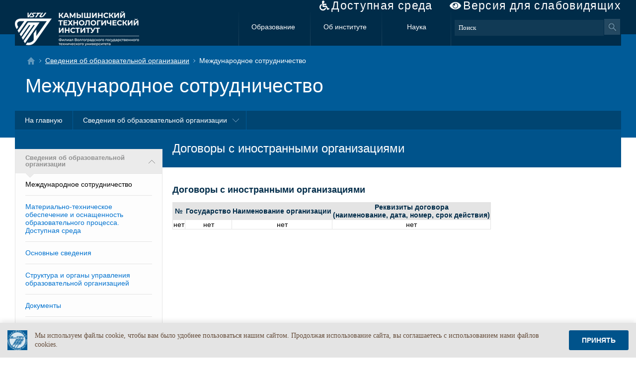

--- FILE ---
content_type: text/html; charset=utf-8
request_url: https://kti.ru/article.aspx?p=326&aid=803&bv=1
body_size: 28123
content:


<!DOCTYPE html>




<html>
<head><meta content="text/html; charset=utf-8" /><title>
	Камышинский технологический институт
</title><link rel="shortcut icon" type="image/png" href="/img/~logo.png" /><link href="/css/fa-solid.css" rel="stylesheet" type="text/css" /><link href="/css/fontawesome.css" rel="stylesheet" type="text/css" /><link href="/css/jquery-ui.min.css" rel="stylesheet" type="text/css" /><link href="/css/ss.css" rel="stylesheet" type="text/css" /><link href="/css/fileicons.css" rel="stylesheet" type="text/css" /><link href="css/support.css" rel="stylesheet" /><link rel="stylesheet" href="/css/smart-cookies.css" />
  <script src="/scripts/jquery.js" type="text/javascript" ></script>
  <script src="/scripts/jquery-ui.js" type="text/javascript" ></script>
  <script src="/scripts/sign.js" type="text/javascript" ></script>
  <script src="https://lidrekon.ru/slep/js/uhpv-full.min.js" type="text/javascript"></script>
<!-- Begin Talk-Me {literal} -->
<script>
    (function(){(function c(d,w,m,i) {
        window.supportAPIMethod = m;
        var s = d.createElement('script');
        s.id = 'supportScript'; 
        var id = 'f8f512e1417c402c64e7535b6e161ae2';
        s.src = (!i ? 'https://lcab.talk-me.ru/support/support.js' : 'https://static.site-chat.me/support/support.int.js') + '?h=' + id;
        s.onerror = i ? undefined : function(){c(d,w,m,true)};
        w[m] = w[m] || function(){(w[m].q = w[m].q || []).push(arguments);};
        (d.head || d.body).appendChild(s);
    })(document,window,'TalkMe')})();
</script>
<!-- {/literal} End Talk-Me -->
  <script type="text/javascript">
    $(function () {
      $('.submenu').hover(function () { $(this).addClass('show'); }, function () { $(this).removeClass('show'); });
    });
</script>
  
  <link href="../css/lightbox.css" rel="stylesheet" type="text/css" />
  <script src="../scripts/jquery.lightbox.js" type="text/javascript"></script>
  <script type="text/javascript">
    $(document).ready(function () {
      $(".lightbox").lightbox();
    });
  </script>

  <!--[if IE 8]>
  <style type="text/css">
    body
    {
      background:url(/img/toppagebg.png) repeat-x top;
    }
    .r_panel{
      background: url(../img/xakbgbg.png) repeat-x top;
      bacground-color: #fdfdfd;
    }

    .r_panel > div {
      background: url(../img/nav_arr2.png) no-repeat left top;
      background-color: #ffffff;
    }
  </style>  
   <script type="text/javascript">
    $(function () {
      $('.r_panel > div a:not([href])').css('color', 'black');
    });
</script>
  <![endif]-->  
</head>
<body>
<!--[if IE 8]> 
<div style="position:absolute;top:0;background:#ffffff;" id='ie8div'>
<h3 style="text-align:center;">Внимание ваш браузер устарел. Наш сайт не расчитан на устаревшие браузеры и может выглядеть и работать не так как задумано. Рекомендуем вам обновить свой браузер.</h2>
<table cellspacing="0" width="100%">
<tr>
	<td style="text-align:center;"><a href="http://www.microsoft.com/windows/Internet-explorer/default.aspx"><img src="img/ie.jpg" alt="Internet Explorer" width="60"/></a></td>
	<td style="text-align:center;"><a href="http://www.opera.com/download/"><img src="img/op.jpg" alt="Opera Browser"  width="60"/></a></td>
	<td style="text-align:center;" ><a href="http://www.mozilla.com/firefox/"><img src="img/mf.jpg" alt="Mozilla Firefox"  width="60"/></a></td>
	<td style="text-align:center;"><a href="http://www.google.com/chrome"><img src="img/gc.jpg" alt="Google Chrome"  width="60"/></a></td>
	<td style="text-align:center;"><a href="http://www.apple.com/safari/download/"><img src="img/as.jpg" alt="Apple Safari"  width="60"/></a></td>
</tr>
<tr class="brows_name">
	<td style="text-align:center;"><a href="http://www.microsoft.com/windows/Internet-explorer/default.aspx">Internet Explorer</a></td>
	<td style="text-align:center;"><a href="http://www.opera.com/download/">Opera Browser</a></td>
	<td style="text-align:center;"><a href="http://www.mozilla.com/firefox/">Mozilla Firefox</a></td>
	<td style="text-align:center;"><a href="http://www.google.com/chrome">Google Chrome</a></td>
	<td style="text-align:center;"><a href="http://www.apple.com/safari/download/">Apple Safari</a></td>
</tr>
</table>
<div style="text-align:right;background:#ffffff;"><a href="#1" OnClick="$('#ie8div').hide();">[закрыть]</a></div>
</div>
<div class="wraper">
<![endif]-->
    <div class="_main">
      <div class="bv_container" itemprop="Copy">
        <a href="/sveden/ovz_info" class="fa inv fa-wheelchair">Доступная среда</a>
        <a id="specialButton" href="#" class="fa fa-eye" style="cursor:pointer;">Версия для слабовидящих</a>
      </div>
        <div class="_top">
          <a href="/" title=""><div class="sitename"></div></a>
          
          <a class="mn1" href="/article.aspx?p=12" title="Образование">Образование</a>
          
          <a class="mn1" href="/article.aspx?p=13" title="Об институте">Об институте</a>
          
          <a class="mn1" href="/article.aspx?p=14" title="Наука">Наука</a>
          

          <!--поиск от yandex  start-->
          <div class="ya-site-form ya-site-form_inited_no" onclick="return {'action':'https://kti.ru/search.aspx?p=228','arrow':false,'bg':'transparent','fontsize':13,'fg':'#000000','language':'ru','logo':'rw','publicname':'Поиск по kti.ru','suggest':true,'target':'_self','tld':'ru','type':3,'usebigdictionary':true,'searchid':2213707,'webopt':false,'websearch':false,'input_fg':'#ffffff','input_bg':'#113a55','input_fontStyle':'normal','input_fontWeight':'normal','input_placeholder':'Поиск','input_placeholderColor':'#ffffff','input_borderColor':'#113a55'}"><form action="https://yandex.ru/sitesearch" method="get" target="_self"><input type="hidden" name="searchid" value="2213707"/><input type="hidden" name="l10n" value="ru"/><input type="hidden" name="reqenc" value=""/><input type="search" name="text" value=""/><input type="submit" value="Найти"/></form></div><style type="text/css">.ya-page_js_yes .ya-site-form_inited_no { display: none; }</style><script type="text/javascript">                                                                                                                                                                                                                                                                                                                                                                                                                                                                                                                                                                                                                                                                                                                                                                                                                                                                                                                                                                                          (function (w, d, c) { var s = d.createElement('script'), h = d.getElementsByTagName('script')[0], e = d.documentElement; if ((' ' + e.className + ' ').indexOf(' ya-page_js_yes ') === -1) { e.className += ' ya-page_js_yes'; } s.type = 'text/javascript'; s.async = true; s.charset = 'utf-8'; s.src = (d.location.protocol === 'https:' ? 'https:' : 'http:') + '//site.yandex.net/v2.0/js/all.js'; h.parentNode.insertBefore(s, h); (w[c] || (w[c] = [])).push(function () { Ya.Site.Form.init() }) })(window, document, 'yandex_site_callbacks');</script>
          <style>
          #ya-site-form0 
          {
              margin-top: 16px !important;
              float: right;
              display: block;
              margin-left: -3px !important;
              width: 332px;
          }
          #ya-site-form0 .ya-site-form__wrap
          {
              width:332px;
              margin-left: -3px !important;
          }
          #ya-site-form0 .ya-site-form__search-wrap
          {
              border-spacing:0px !important;
          }
          #ya-site-form0 .ya-site-form__input-text
          {
              font-family: Verdana;
              font-size: 13px;
              display: inline-block;
              border: 1px solid #113a55;
              background: #113a55;
              color: White;
              padding: 7px;
              width: 300px;
              margin-top: 16px;
              float: left;
          }
          #ya-site-form0 .ya-site-form__submit_type_image
          {
              background: url(../img/global_search.png) no-repeat;
              display: inline-block;
              padding-top: 16px;
              width: 32px;
              height: 32px;
              margin: -1px;
          }
          #ya-site-form0 .ya-site-form__search-input
          {
              padding:0px !important;
          }
          #ya-site-form0 .ya-site-suggest-popup
          {
              margin-top:32px;
          }         
          </style>
          <!--поиск от yandex  end-->
        </div>
        <div class="inside">
            <div class="broad">
              <a class="tohome" href="/" title="На главную"></a>
              
                    <a href="/sveden" title="Сведения об образовательной организации">Сведения об образовательной организации</a>
                Международное сотрудничество
              
            </div>
            <h1>Международное сотрудничество</h1>
        </div>
        <div class="_main_menu">
          <ul>
            <li><a href="/" title="">На главную</a></li>
          
                <li class="submenu"><a href="/sveden" title="">Сведения об образовательной организации</a>
                  <ul>
                  
                      <li><a href="/sveden/objects" title="">Материально-техническое обеспечение и оснащенность образовательного процесса. Доступная среда</a></li>
                  
                      <li><a href="/sveden/common" title="">Основные сведения</a></li>
                  
                      <li><a href="/sveden/struct" title="">Структура и органы управления образовательной организацией</a></li>
                  
                      <li><a href="/sveden/document" title="">Документы</a></li>
                  
                      <li><a href="/sveden/education" title="">Образование</a></li>
                  
                      <li><a href="/sveden/eduStandarts" title="">Образовательные стандарты</a></li>
                  
                      <li><a href="/sveden/managers" title="">Руководство</a></li>
                  
                      <li><a href="/sveden/employees" title="">Педагогический состав</a></li>
                  
                      <li><a href="/sveden/grants" title="">Стипендии и иные виды материальной поддержки</a></li>
                  
                      <li><a href="/sveden/paid_edu" title="">Платные образовательные услуги</a></li>
                  
                      <li><a href="/sveden/budget" title="">Финансово-хозяйственная деятельность</a></li>
                  
                      <li><a href="/sveden/vacant" title="">Вакантные места для приема (перевода)</a></li>
                  
                      <li><a href="/sveden/inter" title="">Международное сотрудничество</a></li>
                  
                      <li><a href="/sveden/ovz" title="">Доступная среда (информация для лиц с ОВЗ)</a></li>
                  
                      <li><a href="/sveden/catering" title="">Организация питания в образовательной организации</a></li>
                  
                  </ul>
                </li>
          
          </ul>
        </div>
        <div class="content_block">
          <div class="r_panel">
            <h5><a>Сведения об образовательной организации</a></h5>
            <div>
              <ul class="nav">
              <li><a title="Международное сотрудничество">Международное сотрудничество</a></li>
              <li><a href="/sveden/objects" title="Материально-техническое обеспечение и оснащенность образовательного процесса. Доступная среда">Материально-техническое обеспечение и оснащенность образовательного процесса. Доступная среда</a></li><li><a href="/sveden/common" title="Основные сведения">Основные сведения</a></li><li><a href="/sveden/struct" title="Структура и органы управления образовательной организацией">Структура и органы управления образовательной организацией</a></li><li><a href="/sveden/document" title="Документы">Документы</a></li><li><a href="/sveden/education" title="Образование">Образование</a></li><li><a href="/sveden/eduStandarts" title="Образовательные стандарты">Образовательные стандарты</a></li><li><a href="/sveden/managers" title="Руководство образовательной организации">Руководство</a></li><li><a href="/sveden/employees" title="Педагогический состав">Педагогический состав</a></li><li><a href="/sveden/grants" title="Стипендии и иные виды материальной поддержки">Стипендии и иные виды материальной поддержки</a></li><li><a href="/sveden/paid_edu" title="Платные образовательные услуги">Платные образовательные услуги</a></li><li><a href="/sveden/budget" title="Финансово-хозяйственная деятельность">Финансово-хозяйственная деятельность</a></li><li><a href="/sveden/vacant" title="Вакантные места для приема (перевода)">Вакантные места для приема (перевода)</a></li><li><a href="/sveden/ovz" title="Доступная среда">Доступная среда (информация для лиц с ОВЗ)</a></li><li><a href="/sveden/catering" title="Организация питания в образовательной организации">Организация питания в образовательной организации</a></li>
              </ul>      
            </div>
            
            
            <p style="text-align:center;"><a href="/reception/index.aspx?p=179" ><img src="/img/priem.jpg" title="Виртуальная приемная"/></a></p>
          </div>          
          <div class="main_content">
              
<h2>Договоры с иностранными организациями</h2>

<div>
<h3>Договоры с иностранными организациями</h3>
<p></p>
<table border="1">
<tbody>
<tr><th style="text-align: center;">№</th><th>Государство</th><th>Наименование организации</th><th>Реквизиты договора<br />(наименование, дата, номер, срок действия)</th></tr>
<tr itemprop="internationalDog">
<td style="text-align: center;">нет</td>
<td itemprop="stateName" style="text-align: center;">нет</td>
<td itemprop="orgName" style="text-align: center;">нет</td>
<td itemprop="dogReg" style="text-align: center;">нет</td>
</tr>
</tbody>
</table>
</div>

          </div>
        </div>
        <div class="footer">
            <div class="info">
                <p>&copy; 2004 &#151; 2026</p>
                <p>403874 Волгоградская обл., г. Камышин, ул. Ленина 6а</p>
                <p>Информационное наполнение: <br /> пресс–центр института</p>
                <p>Информационное сопровождение: <br /> информационный вычислительный центр</p>
                <ul> 
                    <li><a href="/article.aspx?p=159" title="О сайте">О сайте</a></li>
                
                    <li><a href="sitemap.aspx?p=161" title="Карта сайта">Карта сайта</a></li>
                
                </ul>
                <p>По вопросам работы сайта обращайтесь: <br /> <a href="mailto:webmaster@kti.ru?subject=Вопрос%20по%20работе%20сайта">webmaster@kti.ru</a>
		<br/><br/>Официальный почтовый адрес института:<br/><a href="mailto:kti@kti.ru">kti@kti.ru</a>
		<br/><br/>Телефон:<br/><span class="fa fa-phone">&nbsp;</span><a href="tel:+7 (84457) 9-45-67">(84457) 9-45-67</a></p>
                
                  <p><a class="fa fa-eye" href="https://kti.ru/article.aspx?p=326&aid=803&bv=2">Обычная версия  </a></p>
                
<!--                <p>Посещений сегодня: <span id="today_counter">10293</span><br /> Всего: <span id="sum_counter">165684511</span></p> -->
<!-- Yandex.Metrika informer -->
<a href="https://metrika.yandex.ru/stat/?id=28150959&amp;from=informer"
target="_blank" rel="nofollow"><img src="https://informer.yandex.ru/informer/28150959/3_0_E0E0E0FF_C0C0C0FF_0_pageviews"
style="width:88px; height:31px; border:0;" alt="Яндекс.Метрика" title="Яндекс.Метрика: данные за сегодня (просмотры, визиты и уникальные посетители)" class="ym-advanced-informer" data-cid="28150959" data-lang="ru" /></a>
<!-- /Yandex.Metrika informer -->

<!-- Yandex.Metrika counter -->
<script type="text/javascript" >
   (function(m,e,t,r,i,k,a){m[i]=m[i]||function(){(m[i].a=m[i].a||[]).push(arguments)};
   m[i].l=1*new Date();k=e.createElement(t),a=e.getElementsByTagName(t)[0],k.async=1,k.src=r,a.parentNode.insertBefore(k,a)})
   (window, document, "script", "https://mc.yandex.ru/metrika/tag.js", "ym");

   ym(28150959, "init", {
        clickmap:true,
        trackLinks:true,
        accurateTrackBounce:true
   });
</script>
<noscript><div><img src="https://mc.yandex.ru/watch/28150959" style="position:absolute; left:-9999px;" alt="" /></div></noscript>
<!-- /Yandex.Metrika counter -->
            </div>
            <div class="links">
                
                <div class="link">
                  <h3>
                    <a href="/article.aspx?p=12" title="%>">
                      Образование</a></h3>
                  <ul>
                    
                    <li><a href="/article.aspx?p=19" title="Профессиональная переподготовка и повышение квалификации">
                      Курсы дополнительного профессионального образования</a></li>
                    
                    <li><a href="/article.aspx?p=221" title="Высшее образование">
                      Высшее образование</a></li>
                    
                    <li><a href="/article.aspx?p=16" title="Среднее профессиональное образование">
                      Среднее профессиональное образование</a></li>
                    
                    <li><a href="/article.aspx?p=17" title="Второе высшее образование">
                      Второе высшее образование</a></li>
                    
                    <li><a href="/article.aspx?p=329" title="Центр проведения демонстрационного экзамена">
                      Центр проведения демонстрационного экзамена</a></li>
                    
                    <li><a href="/article.aspx?p=20" title="Восстановление и перевод">
                      Восстановление и перевод</a></li>
                    
                    <li><a href="itschoolkam" title="IT школа «Камышонок»">
                      IT школа «Камышонок»</a></li>
                    
                    <li><a href="https://nok-mon.ru/student/291" title="Анкета оценки качества оказания образовательных услуг">
                      Анкета оценки качества оказания образовательных услуг</a></li>
                    
                  </ul>
                </div>
                
                <div class="link">
                  <h3>
                    <a href="/article.aspx?p=13" title="%>">
                      Об институте</a></h3>
                  <ul>
                    
                    <li><a href="/reception/index.aspx?p=179" title="Виртуальная приемная директора">
                      Обратная связь</a></li>
                    
                    <li><a href="/phonebook/phonebook.aspx" title="Телефонный справочник КТИ">
                      Контактная информация</a></li>
                    
                    <li><a href="/article.aspx?p=21" title="Структура">
                      Структура</a></li>
                    
                    <li><a href="/article.aspx?p=24" title="Администрация">
                      Администрация</a></li>
                    
                    <li><a href="/article.aspx?p=181" title="Нормативные документы">
                      Нормативные документы</a></li>
                    
                    <li><a href="/article.aspx?p=274" title="Электронные сервисы">
                      Электронные сервисы</a></li>
                    
                    <li><a href="/article.aspx?p=25" title="История института">
                      История института</a></li>
                    
                    <li><a href="/article.aspx?p=251" title="Клуб выпускников">
                      Клуб выпускников</a></li>
                    
                    <li><a href="/article.aspx?p=247" title="СМИ о нас">
                      СМИ о нас</a></li>
                    
                    <li><a href="/article.aspx?p=148" title="Институту 20 лет">
                      Институту 20 лет</a></li>
                    
                    <li><a href="/article.aspx?p=313" title="Институту 25 лет">
                      Институту 25 лет</a></li>
                    
                    <li><a href="/article.aspx?p=368" title="Институту 30 лет">
                      Институту 30 лет</a></li>
                    
                    <li><a href="/article.aspx?p=353" title="Фирменный стиль института">
                      Фирменный стиль</a></li>
                    
                  </ul>
                </div>
                
                <div class="link">
                  <h3>
                    <a href="/article.aspx?p=14" title="%>">
                      Наука</a></h3>
                  <ul>
                    
                    <li><a href="/article.aspx?p=355" title="«Национальные проекты России»">
                      «Национальные проекты России»</a></li>
                    
                    <li><a href="http://pub.kti.ru" title="Научные труды сотрудников института">
                      Научные труды сотрудников</a></li>
                    
                    <li><a href="/article.aspx?p=26" title="Основные направления">
                      Основные направления</a></li>
                    
                    <li><a href="/article.aspx?p=27" title="Каталог научных услуг">
                      Каталог научных услуг</a></li>
                    
                    <li><a href="/article.aspx?p=28" title="Разработки учёных института">
                      Разработки учёных института</a></li>
                    
                    <li><a href="/science/addhoz.aspx?p=361" title="Подать заявку на разработку хоздоговорной темы">
                      Подать заявку на разработку хоздоговорной темы</a></li>
                    
                    <li><a href="/article.aspx?p=31" title="Руководство НИС">
                      Руководство НИС</a></li>
                    
                    <li><a href="/article.aspx?p=29" title="Конференции">
                      Конференции</a></li>
                    
                    <li><a href="/article.aspx?p=32" title="Нормативная база">
                      Нормативная база</a></li>
                    
                    <li><a href="/article.aspx?p=33" title="Полезные ссылки">
                      Полезные ссылки</a></li>
                    
                    <li><a href="/article.aspx?p=288" title="Студенческое научно-техническое общество">
                      Студенческое научно-техническое общество</a></li>
                    
                  </ul>
                </div>
                

            </div>
            <div>
              <ul class="under-links">
                <li><a href="/article.aspx?p=357">Противодействие коррупции</a></li>
                <li><a href="/article.aspx?p=232">Противодействие терроризму и экстремизму</a></li>
                <li><a href="/article.aspx?p=333">Антимонопольная деятельность</a></li>
              </ul>
            </div>
        </div>
    </div>
<!--[if IE 8]> </div> <![endif]-->


<script src="/scripts/smart-cookies.js"></script>
<style>
.online-chat-root-TalkMe .top-z-index{
z-index:999 !important;
}
</style>
</body>
</html>

--- FILE ---
content_type: text/css
request_url: https://kti.ru/css/ss.css
body_size: 20310
content:
body {
    margin: 0;
    padding: 0;
    background:white;
    background:url(../img/toppagebgsm.png) repeat-x top, url(../img/bottompagebg.png) repeat-x bottom;
}

.wraper
  {
    width:100%;
    background: url(../img/bottompagebg.png) repeat-x bottom;    
  }

a img {
    border:0px;
}

div._main {
    max-width:1220px;
    min-width:960px;
    margin: 0 auto;
}
div._top {
    width:100%;
    height:69px;
    background-color:#002c49;
}
div._top a.mn1 {
    font-family:Trebuchet MS,verdana,arial,sans-serif;
    font-size: 14px;
    font-weight: 400;
    color:#ffffff;
    text-decoration:none;
    white-space: nowrap;
    display:inline-block;
    height:69px;
    line-height:63px;
    width:140px;
    text-align:center;
    background:url(../img/bg_top_parts.png) no-repeat;
}
div._top a.mn1 + a.mn1 + a.mn1 {
    background:url(../img/bg_top_parts.png) no-repeat left, url(../img/bg_top_parts.png) no-repeat right;
}
div._top form {
    float:right;
}
div._top input.search_txt {
    font-family:Verdana;
    font-size:13px;
    display:inline-block;
    border:1px solid #113a55;
    background:#113a55;
    color:White;
    padding:7px;
    width:200px;
    margin-top:16px;
    float:left;
}
div._top input.search_btn {
    display:inline-block;
    padding-top:16px;
}
div.sitename {
    display:block;
    width:383px;
    height:69px;
    padding-left:67px;
    background: url(../img/logo-new2.png) no-repeat left top; /*logo_30_2.png*/
    margin: 0px;
    font-family:Trebuchet MS,verdana,arial,sans-serif;
    text-decoration:none;
    float:left;
}
div.sitename .brand{
    padding-top:6px;
    font-size: 15px;
    color:#ffffff;
}
div.sitename .marasm{
    font-size: 9px;
    color:#6fa1c2;
    line-height:12px;
    padding-top:0px;
    padding-bottom:0px;
}
div.sitename .boss{
    font-size: 10px;
    color:#afd2ea;
    font-weight:bold;
}

div._main div.inside{
    margin-left:21px;
    min-height:111px;
}
div.broad{
    margin-top:20px;
}
div.broad a.tohome{
    display:inline-block;
    width:17px;
    height:17px;
    background: url(../img/tohome.png) no-repeat left top, url(../img/broad_arr.png) no-repeat right center;
    margin-left:3px;
    margin-top:2px;
    margin-bottom:-4px;
}
div.broad, div.broad a{
    color:#fff;
    font-family:Trebuchet MS,verdana,arial,sans-serif;
    font-size:14px;
}
div.broad a{
    padding-right:12px;
    margin-right:4px;
    background: url(../img/broad_arr.png) no-repeat right center;
}
div._main h1{
    color:#fff;
    font-family:Trebuchet MS,verdana,arial,sans-serif;
    font-size:39px;
    font-weight:normal;
    margin-top:20px;
    line-height:46px;
}
div._main_menu {
    display:block;
    overflow: hidden;
    background-color:#004572;
}
div._main_menu ul{
    display:block;
    background:#004572;
    height:38px;
    padding:0px;
    margin:0px;
    line-height:38px;
}
div._main_menu ul li{
    display:block;
    background:#004572;
    float:left;
    border-right:1px solid #005b98;
}

div._main_menu ul li.submenu > a{
    background:url(../img/mn_subarr.png) no-repeat right center;
    padding-right:38px;
}
div._main_menu ul li.submenu > a:hover, div._main_menu ul li.show > a{
    background:#00253e url(../img/mn_subarr.png) no-repeat right center;
    padding-right:38px;
}
div._main_menu li.submenu ul{
    display:none;
}
div._main_menu li.show ul{
    display:block;
    position:absolute;
    z-index:10;
}
div._main_menu li.show li{
    clear:both;
    border-right:0px;
    border-top:1px solid #005b98;
    background:#00253e;
    width:100%;
}
div._main_menu li.show li a:hover{
    background:#000;
}

div._main_menu ul a{
    font-family:Trebuchet MS,verdana,arial,sans-serif;
    font-size: 14px;
    font-weight: 400;
    color:#ffffff;
    text-decoration:none;
    display:block;
    padding-left:20px;
    padding-right:20px;
}
div._main_menu ul a:hover{
    background:#00253e;
}
.content_block {
    display:table;
    width:100%;
    background:#00538b;
    border-top:1px solid #005b98;
    padding-top:38px;
}
.r_panel {
    display:table-cell;
    background:url(../img/xakbgbg.png) repeat-x top, #fdfdfd;
    font-family: verdana,arial,sans-serif;
    padding:0px;
    width:250px;
    border:1px solid #e4e4e4;
}
.main_content {
    display:table-cell;
    width:783px;
    padding:0px;
    background-color:White;
}
.main_content table{
 border-collapse:collapse;
 border: 1px solid #e4e4e4;
}

.main_content table th{
  background-color: #e4e4e4;
  font-family: Trebuchet MS,verdana,arial,sans-serif;
  font-weight: bold;
  font-size: 14px;
  color: #002c49;
}


.main_content > h1 {
    margin:0;
    padding:0;
    padding-top:3px;
    padding-bottom:11px;
    font-family:Trebuchet MS,verdana,arial,sans-serif;
    font-weight:normal;
    font-size: 28px;
    color:#002c49;
    border-bottom:1px solid #e4e4e4;
}

.main_content > h1 a{
 color:#002c49;
}
.main_content > h2 {
    margin:0;
    padding:0;
    font-family:Trebuchet MS,verdana,arial,sans-serif;
    font-weight:normal;
    font-size: 24px;
    color:#fff;
    position:relative;
    top:-15px;
    z-index:1;
    overflow:hidden;
    background:#00538b;
    padding-left:20px;
    padding-bottom:24px;
}
.main_content > h2 a{
  color:#fff;
}

.main_content img.photo {
    display:block;
    width:100%;
    height:auto;
    margin-top:-15px;
}
.main_content h3 {
    margin:0;
    padding:0;
    font-family:Trebuchet MS,verdana,arial,sans-serif;
    font-weight:bold;
    font-size: 18px;
    color:#002c49;
}
.main_content h3 a{
 color:#002c49;
}
.main_content > div {
    margin:0;
    padding:20px;
    font-family:verdana,arial,sans-serif;
    font-weight:normal;
    font-size: 14px;
    color:#000;
    background:#fff;
}
.main_content > div img{
 margin: 5px 5px 5px 5px;

}
.main_content p{
  text-indent: 20px;
}
.main_content > div li{
 margin-bottom: 3px;
}
.r_panel > h1 {
    margin:0;
    padding:0;
    padding-top:3px;
    padding-bottom:11px;
    font-family:Trebuchet MS,verdana,arial,sans-serif;
    font-weight:normal;
    font-size: 28px;
    color:#000;
    border-bottom:1px solid #e4e4e4;
}
.r_panel h2 {
    margin:0;
    padding:0;
    padding-top:3px;
    padding-bottom:11px;
    font-family:Trebuchet MS,verdana,arial,sans-serif;
    font-weight:normal;
    font-size: 28px;
    color:#000;
}
.r_panel ul.nav {
    padding:0;
    margin:0 0 40px 0;
    list-style-type:none;
}
.r_panel ul.nav li {
    padding-top:14px;
    padding-bottom:14px;
    border-bottom:1px solid #e4e4e4;
    font-family:Verdana, Sans-Serif;
    font-size:14px;
    color:#525252;;
    text-decoration:none;
}

.r_panel ul.nav li a:not([href]) {
    font-family:Verdana, Sans-Serif;
    font-size:14px;
    color:black;
    text-decoration:none;
    display:block;
    /*background:url(../img/nav_larr.png) no-repeat right center;*/
}

.r_panel ul.nav li a {
    font-family:Verdana, Sans-Serif;
    font-size:14px;
    color:#0072cf;
    text-decoration:none;
}


.r_panel ul.calend {
    padding:0;
    margin:0 0 40px 0;
    list-style-type:none;
}
.r_panel ul.calend li {
    border-top:1px solid #e4e4e4;
    display:block;
    height:55px;
    margin-bottom:10px;
}
.r_panel ul.calend li a span.m {
    display:block;
    float:left;
    width:55px;
    height:55px;
    background-color:#005b98;
    color:#fff;
    margin-right:10px;
    font-family:Trebuchet MS,verdana,arial,sans-serif;
    font-size:28px;
    font-weight:bold;
    text-align:center;
}
.r_panel ul.calend li a span.m div{
    font-family:Trebuchet MS,verdana,arial,sans-serif;
    font-size:11px;
    font-weight:bold;
}   
.r_panel ul.calend li a {
    font-family:Verdana, Sans-Serif;
    font-size:14px;
    color:#0072cf;
    text-decoration:none;
}
div.photo_arc img.photo_archive {
    width:100%;
    height:auto;
}
div.photo_arc h5{
    background:url(../img/bg_promo.png);
    display:block;
    height:50px;
    position:relative;
    top:-72px;
    margin-bottom:-72px;
    padding-left:16px;
    margin-left:20px;
    font-weight:normal;
}
div.photo_arc h5 a{
    font-family:Verdana,sans-serif;
    font-size: 15px;
    color:#ffffff;
    text-decoration:none;
}
.r_panel > h5 {
    margin:0;
    padding:0;
    background:url(../img/nav_arr.png) no-repeat right center;
}
.r_panel > h5 a {
    display:block;
    font-family:arial,sans-serif;
    font-weight:bold;
    font-size: 13px;
    color:#909090;
    text-decoration:none;
    min-height:20px;
    line-height:13px;
    padding:0 20px 12px 20px;
    overflow:hidden;
}
.r_panel > div {
    padding:0 20px 0 20px;
    margin:0;
    background:url(../img/nav_arr2.png) no-repeat left top, url(../img/nav_brd.png) repeat-x top, #fdfdfd;
}
div.footer {
    padding:0;
    display:table;
    width:100%;
    height:579px;
}
div.footer .info {
    display:table-cell;
    width:350px;
    float:left;
    padding-left:20px;
    height:579px;
}
div.footer .info p {
    font-family:Trebuchet MS,verdana,arial,sans-serif;
    font-size: 20px;
    color:#ffffff;
}
div.footer .info p + p {
    font-size: 12px;
    color:#80a4bc;
}
div.footer .info p + p +p, div.footer .info ul + p {
    font-size: 12px;
    color:#3c7aa4;
}
div.footer .info ul{
    padding-left:-100px;
    padding:0px;
    
}
div.footer .info ul li{
    list-style-type:none;
}
div.footer .info ul li a, div.footer .info ul + p a{
    font-family:Trebuchet MS,verdana,arial,sans-serif;
    font-size: 12px;
    color:#8bc4ea;
}
div.footer .info ul + p + p {
    color:#3c7aa4;
    padding-top:140px;
    padding-bottom:80px;
}
div.footer .links {
    padding-top:26px;
}
div.footer .link {
    width:20%;
    display:table-cell;
    background:url(../img/footer_line.png) no-repeat left top;
    height:480px;
    padding-left:8px;
}
div.footer .link h3 {
    font-family:Trebuchet MS,verdana,arial,sans-serif;
    font-size: 13px;
    margin-top:0px;
    padding-bottom:6px;
}
div.footer .link h3 a {
    color:#ffffff;
    text-decoration:none;
}
div.footer .link li a {
    font-family:Trebuchet MS,verdana,arial,sans-serif;
    font-size: 13px;
    color:#afd2ea;
    text-decoration:none;
}
div.footer .link ul{
    padding:0px;
}
div.footer .link li{
    list-style-type:none;
    padding-bottom:9px;
}

/*------Новости----*/
.news
{
    margin:0;
    padding:20px;
    font-family:verdana,arial,sans-serif;
    font-weight:normal;
    font-size: 12px;
    color:#000;
    background:#fff;
}
.news_topic {
    display:block;
    float:left;
    width:230px;
    height:350px;
    padding-top:20px;
    margin-bottom:40px;    
}
.news_topic:nth-of-type(3n+1) {
    padding-left:0px;
    padding-right:24px;
}
.news_topic:nth-of-type(3n+2) {
    padding-left:23px;
    padding-right:23px;
}
.news_topic:nth-of-type(3n+3) {
    padding-left:23px;
    padding-right:0px;
}
.news_topic img{
    border:1px solid #c6c6c6;
}
.news_topic a + p {
    font-family:Verdana, Sans-Serif;
    margin:0;
    padding:7px 0px 1px 0px;
    font-size:8px;
    font-weight:bold;
    text-transform:uppercase;
    color:#696969;
}
.news_topic a + p + h3 {
    font-family:Trebuchet MS,verdana,arial,sans-serif;
    margin:0;
    padding:0;
    font-size:16px;
    font-weight:bold;
    color:#000;
    line-height:18px;
}
.news_topic a + p + h3 a {
    color:#000;
    text-decoration:none;
}
.news_topic h3 + p {
    font-family:Arial, Verdana, Sans-Serif;
    margin:0;
    padding:6px 0px 6px 0px;
    font-size:8px;
    font-weight:normal;
    color:#8c8c8c;
}
.news_topic p + div {
    font-family:Verdana, Sans-Serif;
    margin:0;
    padding:0;
    font-size:11px;
    font-weight:normal;
    color:#525252;
    line-height:14px;
}
.news_topic p + div a {
    color:#525252;
    text-decoration:none;
}
.btn_more_news {
    width:100%;
    height:40px;
}

.scwtable
{
  border-collapse:collapse;
/*  border:1px solid #cccccc;*/
  background-color:White;
}

.scwtable th
{
  background-color:#cccccc;
  border:1px solid #cccccc;
}


.scwtable td
{
  background-color:White;  
  border:1px solid #cccccc;
}

.centertex
{
  text-align:center;
}

/*-------постраничный навигатор-------*/
.pager
{
  width:100%;
  text-align:center;
}
  
.pager ul
{
  display:block;
  list-style:none;    
}
.pager li
{
  display:inline-block;
  list-style:none;
  margin-left:4px;
}
  
/*----------*/

.txtbull
{
  /*background-color: #e4e4e4;*/
  font-family: Trebuchet MS,verdana,arial,sans-serif;
  font-weight: bold;
  font-size: 16px;
  color: #002c49;
}
.summQ
{
  font-family: Trebuchet MS,verdana,arial,sans-serif;
  font-weight: bold;
}
  
.fiofined
{
  background-color:#9FAED6;
}

.lalign
{
  text-align:left;
}

.ralign
{
  text-align:right;
}
.calign
{
  text-align:center;
}
.bv_container{
   text-align:right;
}
.bv_container .fa{
   font-family: Trebuchet MS,verdana,arial,sans-serif;
   color:white;
   text-decoration:none;
   letter-spacing: 0.06em;
   font-size: 23px;
   font-weight: normal;
}
.fa-eye:before {    
    font-family: 'Font Awesome 5 Free';
    font-size: 20px;
    margin-right:3px;
}
.inv{
 margin-right:30px;
}
.fa-wheelchair:before{
  font-family: 'Font Awesome 5 Free';
  font-size: 20px;
  margin-right:3px;
}

.bv
{
    font-family: verdana;
    font-size:20px;
    color : white;
    text-decoration : none;
    font-weight:bold;
/*    border: 1px solid white;
    background-color:white;   */
}
.bv:before {
content:url(../img/eye.png);
width:28px;
margin-right:2px;
}

.info .fa{
 color:white;
 font-size: 1.4em;
}
#mibew-agent-button2 {
    border: 1px solid black;
    position: fixed !important;
    border: 1px solid #aaa !important;
    background-color: white;
    padding: 3px;
    bottom: 25px; 
    right: 25px; 
    opacity: 1;
    overflow: hidden !important;
    z-index: 201 !important;
    border-radius: 10px !important;
    -webkit-border-radius: 10px !important;
    -moz-border-radius: 10px !important;
    box-shadow: 0 1px 1px 1px #ddd !important;
    -moz-box-shadow: 0 1px 1px 1px #ddd !important;
    -webkit-box-shadow: 0 1px 1px 1px #ddd !important;
    cursor: pointer;
}
.upt{
 border:none !important;
}
.upt td{
 vertical-align: top;
}
.ui-tooltip{
max-width:500px !important;
font-size:80%;
}
.colapse_child{
  display:none;
  margin-bottom: 5px;
 }

.plashka{
  display: inline-block;
  width: 280px;
  height: 100px;
  text-align: right;
  vertical-align: middle;
  margin: 5px;
}

.plashka a{
  vertical-align: middle;
  text-decoration: none;
  color: white;
  display: inline-block;
  text-align: center;
  font-size:14px;
  font-family: "Trebuchet MS", verdana, arial, sans-serif;
  padding: 0 5px 0 5px;
}

.plashka img {
  float: left;
  width:100px;
  height:100px;
  margin: 0 10px 0 10px !important;
  transition: 0.3s linear;
}

.p-caption{
  display: table-cell;
  vertical-align: middle;
  text-align: center;
  width: 200px;
  height: 60px;
}

.in-container{
    background: rgb(228,225,225);
    background: linear-gradient(90deg, rgba(228,225,225,1) 0%, rgba(0,91,152,1) 35%, rgba(0,91,152,1) 100%);
    height: 60px;
    margin-top: 20px;
    border-radius: 5px;
}

.plashka:hover img{
 -webkit-transform: scale(1.2);
 transform: scale(1.2);
}
.course{
    border: solid 1px rgba(0,91,152,1);
    border-radius: 10px;
    padding: 10px;
    font-family: "Trebuchet MS", verdana, arial, sans-serif;
    background-color: #f5fcff;
    margin-top: 20px;
}
.course-subtitle{
    margin: 5px;
    color: #726a6a;
    font-size: 16px;
    text-transform: uppercase;
}


.course h3{
 margin: 20px 0px 20px 5px;
 font-size: 26px;
 font-weight: 100;
 color: #00538b;
}

.course span{
  padding: 0 20px 0 0px;
}

.course a{
    text-decoration: none;
    color: #ffffff;
    background-color: #00538b;
    padding: 10px;
    border-radius: 5px;    
}

.course-descr{
    display: inline-block;
    margin: 0px 0px 20px 0px;
    font-size: 12px;
    
    text-align: justify;
}
.course-info1{
width:80%;
display:inline-block;
}
.course-info1 strong{
  font-weight: 100;
  text-transform: uppercase;
  color: #726a6a;
}

.course-info2{
 width:19%;
 text-align:right;
 display:inline-block;
 line-height: 36px;
}
.black-color {
  -webkit-filter: grayscale(99%); 
  filter: grayscale(99%); 
}

.black-color:hover {
  transition: filter .5s ease-in-out;
  -webkit-filter: grayscale(0%); 
  filter: grayscale(0%); 
}
.ppk-subheader{
  
  border-bottom: 2px #00538b solid;
  padding-left: 10px;
  font-size: 22px;
  font-family: "Trebuchet MS", verdana, arial, sans-serif;
  line-height: 40px;
  margin: 0 0 20px 0;
}

.ppk-text{
  
  font-size: 14px;
  font-family: "Trebuchet MS", verdana, arial, sans-serif;
  margin: 30px;
 }

.ppk-table {
  border: 0 !important;
 }

.ppk-table td {
  border-top: 1px #acabab solid;
  line-height: 24px;
 }

.tabs .ui-tabs-panel{
padding: 0 !important;
}
.tabs {
 border:0 !important;
}

.eosbutton{
    font-size: 16px;
    font-weight: 600;
    text-decoration: none;
    color: #ffffff;
    background-color: #00538b;
    border-radius: 10px;
    padding: 10px 15px 10px 15px;
    text-indent: 0px !important;
    margin-top:5px;
    display: inline-block;
}

.eosbutton:hover {
  -webkit-transform: scale(1.1);
  transform: scale(1.1);
}

.brandbutton{
    display:inline-flex;
    font-family: Montserrat;
    font-size: 18px;
    text-decoration: none;
    color: #ffffff;
    background-color: #1e22aa;
    padding: 10px 15px 10px 15px;
    text-indent: 0px !important;
    margin-top:5px;
    
}
.brandbutton img{
 margin:0px !important;
}

.brandbutton:hover {
  -webkit-transform: scale(1.1);
  transform: scale(1.1);
}

.svedtbl{
}
.svedtbl tr > td:nth-child(6), .svedtbl tr > td:nth-child(7), .svedtbl tr > td:nth-child(8), .svedtbl tr > td:nth-child(9),.svedtbl tr > td:nth-child(10), .svedtbl tr > td:nth-child(11)
,.svedtbl tr > td:nth-child(12),.svedtbl tr > td:nth-child(13){
  white-space: nowrap;
}

.docssend-table{
 border:0px !important;
}

.docssend-caption-td{
 vertical-align: top;
 border-right: solid 3px #00538b;
 font-family: Trebuchet MS,verdana,arial,sans-serif;
 font-weight: bold;
 font-size: 18px;
 color: #002c49;
 width: 200px;
}

.docssend-caption-number{
 display: inline-block;
    margin-right: 10px;
    background: #00538b;
    width: 30px;
    height: 30px;
    border-radius: 30px;
    color: white;
    text-align: center;
    line-height: 30px;
}
.docssend-caption-text{
 line-height: 30px;
 height: 30px;
 display: inline-block;
 margin-right: 5px;
}

.under-links ul{
  list-style:none;
}

.under-links li{
  display:inline-block;
}

.under-links a{
  text-decoration:none;
  color:white;
  font-weight:bold;
  margin-left:15px;
}

.title h3{
  margin-top:10px;
}
.title h3:first-child{
  margin-top:0px;
}

.linetable tr:nth-child(odd)
 {
   background: linear-gradient(30deg, #2D3D89, #05A198);  
   color: white; 
}

.it_btn {
    border-left: 1px solid white;
    border-bottom: 4px solid white;
    border-radius: 30px;
    border-right: 4px solid white;
    border-top: 1px solid white;
    box-sizing: border-box;
}
.it_btn:hover {
    border-left: 1px solid #00588c;
    border-bottom: 4px solid gray;
    border-radius: 30px;
    border-right: 4px solid gray;
    border-top: 1px solid #00588c;
    box-sizing: border-box;
}
@media (max-width: 768px){
 .it_contacts{
  font-size:24px;
 }
}
}

--- FILE ---
content_type: text/css
request_url: https://kti.ru/css/smart-cookies.css
body_size: 1873
content:
.sc-widget {
  -webkit-box-sizing: border-box;
          box-sizing: border-box;
  width: 100%;
  position: fixed;
  z-index: 1000;
  bottom: 0;
  display: -webkit-box;
  display: -ms-flexbox;
  display: flex;
  -ms-flex-wrap: wrap;
      flex-wrap: wrap;
  -webkit-box-pack: center;
      -ms-flex-pack: center;
          justify-content: center;
  -webkit-box-align: center;
      -ms-flex-align: center;
          align-items: center;
  background: #e4e4e4;
  padding: 15px;
  -webkit-box-shadow: 0 -3px 10px rgba(0, 0, 0, 0.1);
          box-shadow: 0 -3px 10px rgba(0, 0, 0, 0.1);
}

@media (max-width: 768px) {
  .sc-widget {
    -webkit-box-orient: vertical;
    -webkit-box-direction: normal;
        -ms-flex-flow: column;
            flex-flow: column;
  }
}

.sc-widget * {
  -webkit-box-sizing: border-box;
          box-sizing: border-box;
}

.sc-widget__img {
  width: 40px;
}

@media (max-width: 768px) {
  .sc-widget__img {
    margin-bottom: 15px;
  }
}

.sc-widget__text {
  width: calc(100% - 160px);
  padding: 0 15px;
  font-size: 14px;
  line-height: 1.3;
  color: #654d3b;
}

@media (max-width: 768px) {
  .sc-widget__text {
    margin-bottom: 15px;
    text-align: center;
    width: 100%;
  }
}

.sc-widget__text a {
  color: #654d3b;
  text-decoration: underline;
}

.sc-widget__text a:visited {
  color: #654d3b;
}

.sc-widget__text a:hover {
  -webkit-transition: 0.3s;
  transition: 0.3s;
  color: #f6b778;
}

.sc-widget__button {
  width: 120px;
  font: bold 14px "Open Sans", sans-serif;
  border-radius: 3px;
  height: 40px;
  border: none;
  background: #00538b;
  text-transform: uppercase;
  color: #ffffff;
  -webkit-transition: 0.3s;
  transition: 0.3s;
  cursor: pointer;
}

.sc-widget__button:hover {
  background: #0072cf;
  color: #fff;
  -webkit-transition: 0.3s;
  transition: 0.3s;
}
/*# sourceMappingURL=smart-cookies.css.map */

--- FILE ---
content_type: application/javascript
request_url: https://kti.ru/scripts/sign.js
body_size: 780
content:
$(function(){

$(".colapse").each( function(){
  let el = $(this);
  let txt = el.html();
  let name = el.data("group");
  if (!name) name = "подробней";
  txt = "<div class='colapse_child'>" + txt + "</div><a href='javascript:'>"+name+"</a>";
  el.html(txt);
  el.children("a").click(function(){         
    let pel = $(this).parent();
    pel.children("div").toggle();
    });
  });

$("a[href$='.sig']").each(function() {
  $( this ).html( "" );
});

$("a[href$='.sig']").tooltip({
content: function() {
  var element = $( this ); 
  var text = element.attr( "title" );
  text=text.replaceAll("\\n", "<br/>"); 
  text=text.replaceAll("[b]", "<b>");
  text=text.replaceAll("[/b]", "</b>");
  return text; }
});

$(".tabs").tabs();

});
